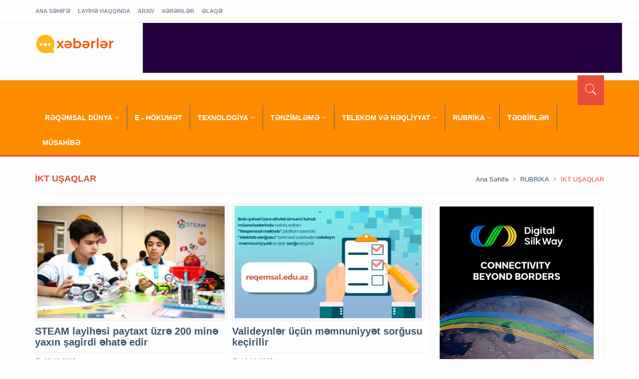

--- FILE ---
content_type: text/html
request_url: https://xeberler.az/new/content/ikt-usaqlar/
body_size: 11521
content:
<!DOCTYPE html>
<html lang="az">
	<head>
			 
	
	<title>Xəbərlər.az</title>
	<meta charset="utf-8">
	<meta http-equiv="X-UA-Compatible" content="IE=edge">
	<meta name="viewport" content="width=device-width, initial-scale=1">
	

	<meta property="fb:admins" content="100005752170227"/>
	<meta property="fb:admins" content="100003360139937"/>
	<meta property="fb:admins" content="100008519648508"/>

	<meta property="fb:admins" content="100000745360105"/>
	<meta property="fb:admins" content="100002295242787"/>
	                                    
 

	<meta property="og:url" content="https://xeberler.az/new/content/" />
 	<meta property="og:title" content="" />
	<meta property="og:description" content="" />
	<meta property="og:image" content="" />
	<meta property="og:site_name" content="Xəbərlər.az"/>
	<meta property="og:type" content="article">
	<meta property="og:locale" content="az_AZ" />
 
 
	
	<!--
	
	<meta property="fb:app_id" content="466069223542299" />	
	
	
	<meta property="fb:admins" content="100005752170227"/>
	<meta property="fb:admins" content="100003360139937"/>
	<meta property="fb:admins" content="100008519648508"/>


	
	<meta property="og:title" content="" />
	<meta property="og:description" content="" />
	<meta property="og:image" content="" />
	<meta property="og:type" content="article">
	<meta property="og:url" content="https://xeberler.az/new/content/" />
	<meta property="og:site_name" content="Xəbərlər.az"/>
	<meta property="og:locale" content="az_AZ" />
	
	
	
	 
	 
 --> 
 <script src="https://xeberler.az/new/js/jquery.min.js"></script>
 <script src="https://xeberler.az/new/js/slider.js"></script>
	
	<link rel="shortcut icon" href="https://xeberler.az/new/favicon.ico" type="image/x-icon" />
	<link rel="icon" href="https://xeberler.az/new/favicon.ico" type="image/x-icon" />
 	<link href="https://xeberler.az/new/css/bootstrap.min.css" rel="stylesheet" />
 	<link href="https://xeberler.az/new/css/ionicons.min.css" rel="stylesheet" />
 	<link href="https://xeberler.az/new/css/custom-red.css" rel="stylesheet" id="style" />
 	<link rel="stylesheet" href="https://xeberler.az/new/css/owl.carousel.css" />
	<link rel="stylesheet" href="https://xeberler.az/new/css/owl.transitions.css" />
 	<link rel="stylesheet" href="https://xeberler.az/new/css/magnific-popup.css" />
</head>
<body>
	 <div id="fb-root"></div>
<script>(function(d, s, id) {
  var js, fjs = d.getElementsByTagName(s)[0];
  if (d.getElementById(id)) return;
  js = d.createElement(s); js.id = id;
  js.src = "//connect.facebook.net/tr_TR/sdk.js#xfbml=1&version=v2.4";
  fjs.parentNode.insertBefore(js, fjs);
}(document, 'script', 'facebook-jssdk'));</script>
	 <script>
  (function(i,s,o,g,r,a,m){i['GoogleAnalyticsObject']=r;i[r]=i[r]||function(){
  (i[r].q=i[r].q||[]).push(arguments)},i[r].l=1*new Date();a=s.createElement(o),
  m=s.getElementsByTagName(o)[0];a.async=1;a.src=g;m.parentNode.insertBefore(a,m)
  })(window,document,'script','//www.google-analytics.com/analytics.js','ga');

  ga('create', 'UA-15798590-1', 'auto');
  ga('send', 'pageview');

</script>

<!-- Google tag (gtag.js) -->
<script async src="https://www.googletagmanager.com/gtag/js?id=G-X1960PE5GZ"></script>
<script>
  window.dataLayer = window.dataLayer || [];
  function gtag(){dataLayer.push(arguments);}
  gtag('js', new Date());

  gtag('config', 'G-X1960PE5GZ');
</script>

<!-- Yandex.Metrika counter -->
<script type="text/javascript" >
   (function(m,e,t,r,i,k,a){m[i]=m[i]||function(){(m[i].a=m[i].a||[]).push(arguments)};
   m[i].l=1*new Date();
   for (var j = 0; j < document.scripts.length; j++) {if (document.scripts[j].src === r) { return; }}
   k=e.createElement(t),a=e.getElementsByTagName(t)[0],k.async=1,k.src=r,a.parentNode.insertBefore(k,a)})
   (window, document, "script", "https://mc.yandex.ru/metrika/tag.js", "ym");

   ym(96271121, "init", {
        clickmap:true,
        trackLinks:true,
        accurateTrackBounce:true,
        webvisor:true
   });
</script>
<noscript><div><img src="https://mc.yandex.ru/watch/96271121" style="position:absolute; left:-9999px;" alt="" /></div></noscript>
<!-- /Yandex.Metrika counter -->	<!-- preloader start -- >
	<div id="preloader">
	  <div id="status"></div>
	</div>
	<!-- preloader end -->
<div class="background"> </div>
 <div id="showing" class="goruntu">
 		<div class="child_div2">
 			 <div class="player"> 
					<img src="" id="player_img" class="player_img">
						<img src="https://xeberler.az/new/img/icon/back.png" id="prev" class="changer_img"> 	
						<img src="https://xeberler.az/new/img/icon/next.png" id="next" class="changer_img"> 	
 				</div> 
  		 </div>
		 <div id="close" class="clos_div"> <img src="https://xeberler.az/new/img/icon/close_win.png"></div>
 </div>
 
 
<!-- /END THEME SWITCHER--> <!-- wrapper start -->
<div class="wrapper"> 
  <!-- header toolbar start -->
  <div class="header-toolbar">
    <div class="container">
      <div class="row">
        <div class="col-md-16 text-uppercase">
          <div class="row">
            <div class="col-sm-8 col-xs-16">
              <ul id="inline-popups" class="list-inline">
				<li><a href="https://xeberler.az/new/">ANA SƏHİFƏ</a></li>
				<li><a href="https://xeberler.az/new/haqqimizda/" >LAYİHƏ HAQQINDA</a></li>
				<li><a href="https://xeberler.az/new/arxiv/" >ARXİV</a></li>
				<li><a href="https://xeberler.az/new/content/" >XƏBƏRLƏR</a></li>
				<li><a href="https://xeberler.az/new/contact/" >ƏLAQƏ</a></li>
               </ul>
            </div>
            
          </div>
        </div>
      </div>
    </div>
  </div>
  <!-- header toolbar end --> 
  
  <!-- header start -->
  <div class="container header">
    <div class="row">
      <div class="col-sm-3 col-md-3 wow fadeInUpLeft animated"><a class="main-loqo-style" href="https://xeberler.az/new/">
		<img src="https://xeberler.az/new/images/logo-xeberler.svg" width="100%" style="max-width:160px"  />
		</a></div>
	<div class="col-sm-13 col-md-13 hidden-xs text-right">
	              <iframe src="https://xeberler.az/new/960x100/960x100.html" style="border:0px #ffffff none;" name="myiFrame" scrolling="no" frameborder="0" marginheight="0px" marginwidth="0px" height="100px" width="960px" allowfullscreen></iframe>      </div>    </div>
  </div>
  <!-- header end --> 
  <!-- nav and search start -->
  <div class="nav-search-outer"> 
    <!-- nav start -->
    
    <nav class="navbar navbar-inverse" role="navigation">
	
      <div class="container">
        <div class="row">
          <div class="col-sm-16"> <a href="javascript:void(0);" class="toggle-search pull-right"><span class="ion-ios7-search"></span></a>
            <div class="navbar-header">
              <button type="button" class="navbar-toggle collapsed" data-toggle="collapse" data-target="#navbar-collapse"> <span class="sr-only"> </span> <span class="icon-bar"></span> <span class="icon-bar"></span> <span class="icon-bar"></span> </button>
            </div>
            <div class="collapse navbar-collapse" id="navbar-collapse">
              <ul class="nav navbar-nav text-uppercase main-nav ">
			  
 		<li class="dropdown" ><a href="javascript:void(0)" class="dropdown-toggle" data-toggle="dropdown">RƏQƏMSAL DÜNYA<span class="ion-ios7-arrow-down nav-icn"></span></a><ul class="dropdown-menu text-capitalize" role="menu">
<li><a href="https://xeberler.az/new/content/sosial-media/"> SOSİAL MEDIA </a></li>

 <li><a href="https://xeberler.az/new/content/e-ticaret/"> E-TİCARƏT </a></li>

 <li><a href="https://xeberler.az/new/content/milli-net/"> MİLLİ NET </a></li>

 <li><a href="https://xeberler.az/new/content/innovasiya-ve-startap/"> İNNOVASİYA VƏ STARTAP </a></li>

 <li><a href="https://xeberler.az/new/content/yeni-media/"> YENİ MEDİA </a></li>

 <li><a href="https://xeberler.az/new/content/texnobiznes/"> TEXNOBİZNES </a></li>

 <li><a href="https://xeberler.az/new/content/internet/"> İNTERNET </a></li>

 </ul></li>

<li><a href="https://xeberler.az/new/content/e-hokumet/"> E - HÖKUMƏT </a></li>

 <li class="dropdown" ><a href="javascript:void(0)" class="dropdown-toggle" data-toggle="dropdown">TEXNOLOGİYA<span class="ion-ios7-arrow-down nav-icn"></span></a><ul class="dropdown-menu text-capitalize" role="menu">
<li><a href="https://xeberler.az/new/content/suni-intellekt-ve-data/"> SÜNİ İNTELLEKT VƏ DATA </a></li>

 <li><a href="https://xeberler.az/new/content/kripto-ve-blockchain/"> KRİPTO VƏ BLOCKCHAİN </a></li>

 <li><a href="https://xeberler.az/new/content/tehlukesizlik/"> TƏHLÜKƏSİZLİK </a></li>

 <li><a href="https://xeberler.az/new/content/oyunlar/"> OYUNLAR </a></li>

 <li><a href="https://xeberler.az/new/content/proqramlar/"> PROQRAMLAR </a></li>

 <li><a href="https://xeberler.az/new/content/tender/"> TENDER </a></li>

 <li><a href="https://xeberler.az/new/content/avadanliq/"> AVADANLIQ </a></li>

 <li><a href="https://xeberler.az/new/content/meslehetxana/"> MƏSLƏHƏTXANA </a></li>

 </ul></li>

<li class="dropdown" ><a href="javascript:void(0)" class="dropdown-toggle" data-toggle="dropdown">TƏNZİMLƏMƏ<span class="ion-ios7-arrow-down nav-icn"></span></a><ul class="dropdown-menu text-capitalize" role="menu">
<li><a href="https://xeberler.az/new/content/qanunvericilik/"> QANUNVERİCİLİK </a></li>

 <li><a href="https://xeberler.az/new/content/tehlil-ve-reyler/"> TƏHLİL VƏ RƏYLƏR </a></li>

 <li><a href="https://xeberler.az/new/content/istehlakci-huquqlari/"> İSTEHLAKÇI HÜQUQLARI </a></li>

 <li><a href="https://xeberler.az/new/content/standartlar/"> STANDARTLAR </a></li>

 </ul></li>

<li class="dropdown" ><a href="javascript:void(0)" class="dropdown-toggle" data-toggle="dropdown">TELEKOM VƏ NƏQLİYYAT<span class="ion-ios7-arrow-down nav-icn"></span></a><ul class="dropdown-menu text-capitalize" role="menu">
<li><a href="https://xeberler.az/new/content/mobil-rabite/"> MOBİL RABİTƏ </a></li>

 <li><a href="https://xeberler.az/new/content/tv-ve-radio/"> TV VƏ RADİO </a></li>

 <li><a href="https://xeberler.az/new/content/kosmos/"> KOSMOS </a></li>

 <li><a href="https://xeberler.az/new/content/telekommunikasiya/"> TELEKOMMUNİKASİYA </a></li>

 <li><a href="https://xeberler.az/new/content/neqliyyat/"> NƏQLİYYAT </a></li>

 <li><a href="https://xeberler.az/new/content/radiotezlikler/"> RADİOTEZLİKLƏR </a></li>

 </ul></li>

<li class="dropdown" ><a href="javascript:void(0)" class="dropdown-toggle" data-toggle="dropdown">RUBRİKA<span class="ion-ios7-arrow-down nav-icn"></span></a><ul class="dropdown-menu text-capitalize" role="menu">
<li><a href="https://xeberler.az/new/content/tech-diaspora/"> TECH DİASPORA </a></li>

 <li><a href="https://xeberler.az/new/content/cop29/"> COP29 </a></li>

 <li><a href="https://xeberler.az/new/content/it-gundem/"> İT GÜNDƏM </a></li>

 <li><a href="https://xeberler.az/new/content/it-vakansiya/"> İT VAKANSİYA </a></li>

 <li><a href="https://xeberler.az/new/content/ikt-veteran/"> İKT VETERAN  </a></li>

 <li><a href="https://xeberler.az/new/content/ikt-qadinlar/"> İKT QADINLAR </a></li>

 <li><a href="https://xeberler.az/new/content/it-telebe/"> İT TƏLƏBƏ </a></li>

 <li><a href="https://xeberler.az/new/content/edutech/"> EDUTECH </a></li>

 <li><a href="https://xeberler.az/new/content/ikt-region/"> İKT REGİON </a></li>

 <li><a href="https://xeberler.az/new/content/internet-bank-ve-fintex/"> İNTERNET BANK VƏ FİNTEX </a></li>

 <li><a href="https://xeberler.az/new/content/ikt-usaqlar/"> İKT UŞAQLAR </a></li>

 <li><a href="https://xeberler.az/new/content/ikt-kadrlar/"> İKT KADRLAR </a></li>

 <li><a href="https://xeberler.az/new/content/ikt-ve-secki/">  İKT VƏ SEÇKİ </a></li>

 <li><a href="https://xeberler.az/new/content/it-taninmislar/"> İT TANINMIŞLAR </a></li>

 </ul></li>

<li><a href="https://xeberler.az/new/content/tedbirler/"> TƏDBİRLƏR </a></li>

 <li><a href="https://xeberler.az/new/content/musahibe/"> MÜSAHİBƏ </a></li>

  
 				
              </ul>
            </div>
          </div>
        </div>
      </div>
      <!-- nav end --> 
      <!-- search start -->
      
      <div class="search-container ">
        <div class="container">
          <form action="https://xeberler.az/new/search/" method="get" role="search">
            <input id="search-bar" name="axtaris" placeholder="axtar..." autocomplete="off">
			 
          </form>
        </div>
      </div>
      <!-- search end --> 
    </nav>
    <!--nav end--> 
  </div>
  
  <!-- nav and search end--> 
 

  
 



<div class="container"> 
    	
        <div class="page-header">
      <h1>İKT UŞAQLAR </h1>
      <ol class="breadcrumb">
        <li><a href="https://xeberler.az/new/">Ana səhifə</a></li>
         <li> <a href="https://xeberler.az/new/content/rubrika/">RUBRİKA</a></li>
<li class="active"> İKT UŞAQLAR </li>       </ol>
    </div>
          
    
  </div>

<section>
    <div class="container ">
      <div class="row "> 
        <!-- left sec start -->
        <div class="col-md-11 col-sm-11">
          <div class="row">
		  
	 
            <div class="sec-topic col-sm-16 col-md-8 wow fadeInDown animated  animated" data-wow-delay="0.5s" style="visibility: visible; -webkit-animation: fadeInDown 0.5s;"> 
			<a href="https://xeberler.az/new/details/steam-layihesi-paytaxt-uzre-200-mine-yaxin-sagirdi-ehate-edir--37719.htm">
				<img width="1000" height="606" alt="" src="https://xeberler.az/img/mid/46452.jpg" class="img-thumbnail cat-big-img">
              <div class="sec-info">
                <h3> STEAM layihəsi paytaxt üzrə 200 minə yaxın şagirdi əhatə edir </h3>
                <div class="text-danger sub-info-bordered">
                  <div class="time"> <span class="ion-android-data icon"></span>
					22-12-2025</div>
                  <div class="comments"> </div>
                  
                </div>
              </div>
              </a>
              <p>  </p>
            </div>
             
            
        	 
            <div class="sec-topic col-sm-16 col-md-8 wow fadeInDown animated  animated" data-wow-delay="0.5s" style="visibility: visible; -webkit-animation: fadeInDown 0.5s;"> 
			<a href="https://xeberler.az/new/details/valideynler-ucun-memnuniyyet-sorgusu-kecirilir--37706.htm">
				<img width="1000" height="606" alt="" src="https://xeberler.az/img/mid/46436.jpg" class="img-thumbnail cat-big-img">
              <div class="sec-info">
                <h3> Valideynlər üçün məmnuniyyət sorğusu keçirilir </h3>
                <div class="text-danger sub-info-bordered">
                  <div class="time"> <span class="ion-android-data icon"></span>
					19-12-2025</div>
                  <div class="comments"> </div>
                  
                </div>
              </div>
              </a>
              <p>  </p>
            </div>
             
            
        <hr class="clearing"/>	 
            <div class="sec-topic col-sm-16 col-md-8 wow fadeInDown animated  animated" data-wow-delay="0.5s" style="visibility: visible; -webkit-animation: fadeInDown 0.5s;"> 
			<a href="https://xeberler.az/new/details/innovativ-mekteb-layihesinin-teqdimati-kecirilib--37645.htm">
				<img width="1000" height="606" alt="" src="https://xeberler.az/img/mid/46316.jpg" class="img-thumbnail cat-big-img">
              <div class="sec-info">
                <h3> “İnnovativ məktəb” layihəsinin təqdimatı keçirilib </h3>
                <div class="text-danger sub-info-bordered">
                  <div class="time"> <span class="ion-android-data icon"></span>
					16-12-2025</div>
                  <div class="comments"> </div>
                  
                </div>
              </div>
              </a>
              <p>  </p>
            </div>
             
            
        	 
            <div class="sec-topic col-sm-16 col-md-8 wow fadeInDown animated  animated" data-wow-delay="0.5s" style="visibility: visible; -webkit-animation: fadeInDown 0.5s;"> 
			<a href="https://xeberler.az/new/details/bilbacar-musabiqesinin-yaris-merhelesi-kecirilir--37507.htm">
				<img width="1000" height="606" alt="" src="https://xeberler.az/img/mid/46085.jpg" class="img-thumbnail cat-big-img">
              <div class="sec-info">
                <h3> BilBacar müsabiqəsinin “Yarış” mərhələsi keçirilir </h3>
                <div class="text-danger sub-info-bordered">
                  <div class="time"> <span class="ion-android-data icon"></span>
					05-12-2025</div>
                  <div class="comments"> </div>
                  
                </div>
              </div>
              </a>
              <p>  </p>
            </div>
             
            
        <hr class="clearing"/>	 
            <div class="sec-topic col-sm-16 col-md-8 wow fadeInDown animated  animated" data-wow-delay="0.5s" style="visibility: visible; -webkit-animation: fadeInDown 0.5s;"> 
			<a href="https://xeberler.az/new/details/reqemsal-mekteb-platformasindan-istifade-ucun-telimlerin-teskili-davam-edir--37407.htm">
				<img width="1000" height="606" alt="" src="https://xeberler.az/img/mid/43259.jpg" class="img-thumbnail cat-big-img">
              <div class="sec-info">
                <h3> “Rəqəmsal məktəb” platformasından istifadə üçün təlimlərin təşkili davam edir </h3>
                <div class="text-danger sub-info-bordered">
                  <div class="time"> <span class="ion-android-data icon"></span>
					28-11-2025</div>
                  <div class="comments"> </div>
                  
                </div>
              </div>
              </a>
              <p>  </p>
            </div>
             
            
        	 
            <div class="sec-topic col-sm-16 col-md-8 wow fadeInDown animated  animated" data-wow-delay="0.5s" style="visibility: visible; -webkit-animation: fadeInDown 0.5s;"> 
			<a href="https://xeberler.az/new/details/mekteblilerarasi-milli-hakatonun-final-merhelesi-kecirilib--37405.htm">
				<img width="1000" height="606" alt="" src="https://xeberler.az/img/mid/45947.jpg" class="img-thumbnail cat-big-img">
              <div class="sec-info">
                <h3> "Məktəblilərarası Milli Hakaton"un final mərhələsi keçirilib </h3>
                <div class="text-danger sub-info-bordered">
                  <div class="time"> <span class="ion-android-data icon"></span>
					28-11-2025</div>
                  <div class="comments"> </div>
                  
                </div>
              </div>
              </a>
              <p>  </p>
            </div>
             
            
        <hr class="clearing"/>	 
            <div class="sec-topic col-sm-16 col-md-8 wow fadeInDown animated  animated" data-wow-delay="0.5s" style="visibility: visible; -webkit-animation: fadeInDown 0.5s;"> 
			<a href="https://xeberler.az/new/details/mekteblilerarasi-milli-hakatonun-yarimfinalina-son-gunler-qalir--37337.htm">
				<img width="1000" height="606" alt="" src="https://xeberler.az/img/mid/45409.jpg" class="img-thumbnail cat-big-img">
              <div class="sec-info">
                <h3> “Məktəblilərarası Milli Hakaton”un yarımfinalına son günlər qalır </h3>
                <div class="text-danger sub-info-bordered">
                  <div class="time"> <span class="ion-android-data icon"></span>
					24-11-2025</div>
                  <div class="comments"> </div>
                  
                </div>
              </div>
              </a>
              <p>  </p>
            </div>
             
            
        	 
            <div class="sec-topic col-sm-16 col-md-8 wow fadeInDown animated  animated" data-wow-delay="0.5s" style="visibility: visible; -webkit-animation: fadeInDown 0.5s;"> 
			<a href="https://xeberler.az/new/details/saf-2025-in-qalibleri-mukafatlandiriliblar--37282.htm">
				<img width="1000" height="606" alt="" src="https://xeberler.az/img/mid/45716.jpg" class="img-thumbnail cat-big-img">
              <div class="sec-info">
                <h3> SAF 2025-in qalibləri mükafatlandırılıblar </h3>
                <div class="text-danger sub-info-bordered">
                  <div class="time"> <span class="ion-android-data icon"></span>
					20-11-2025</div>
                  <div class="comments"> </div>
                  
                </div>
              </div>
              </a>
              <p>  </p>
            </div>
             
            
        <hr class="clearing"/>	 
            <div class="sec-topic col-sm-16 col-md-8 wow fadeInDown animated  animated" data-wow-delay="0.5s" style="visibility: visible; -webkit-animation: fadeInDown 0.5s;"> 
			<a href="https://xeberler.az/new/details/paytaxt-mekteblileri-saf-2025-de-istirak-edir--37257.htm">
				<img width="1000" height="606" alt="" src="https://xeberler.az/img/mid/45672.jpg" class="img-thumbnail cat-big-img">
              <div class="sec-info">
                <h3> Paytaxt məktəbliləri SAF 2025-də iştirak edir </h3>
                <div class="text-danger sub-info-bordered">
                  <div class="time"> <span class="ion-android-data icon"></span>
					19-11-2025</div>
                  <div class="comments"> </div>
                  
                </div>
              </div>
              </a>
              <p>  </p>
            </div>
             
            
        	 
            <div class="sec-topic col-sm-16 col-md-8 wow fadeInDown animated  animated" data-wow-delay="0.5s" style="visibility: visible; -webkit-animation: fadeInDown 0.5s;"> 
			<a href="https://xeberler.az/new/details/usaqlarin-internet-tehlukesizliyi-movzusunda-tedbirler-kecirilib--37209.htm">
				<img width="1000" height="606" alt="" src="https://xeberler.az/img/mid/45598.jpg" class="img-thumbnail cat-big-img">
              <div class="sec-info">
                <h3> “Uşaqların internet təhlükəsizliyi” mövzusunda tədbirlər keçirilib </h3>
                <div class="text-danger sub-info-bordered">
                  <div class="time"> <span class="ion-android-data icon"></span>
					17-11-2025</div>
                  <div class="comments"> </div>
                  
                </div>
              </div>
              </a>
              <p>  </p>
            </div>
             
            
        <hr class="clearing"/>	 
            <div class="sec-topic col-sm-16 col-md-8 wow fadeInDown animated  animated" data-wow-delay="0.5s" style="visibility: visible; -webkit-animation: fadeInDown 0.5s;"> 
			<a href="https://xeberler.az/new/details/paytaxt-mekteblileri-bilim-bakida-telimlere-celb-olunur--37163.htm">
				<img width="1000" height="606" alt="" src="https://xeberler.az/img/mid/45540.jpg" class="img-thumbnail cat-big-img">
              <div class="sec-info">
                <h3> Paytaxt məktəbliləri “Bilim Bakı”da təlimlərə cəlb olunur </h3>
                <div class="text-danger sub-info-bordered">
                  <div class="time"> <span class="ion-android-data icon"></span>
					13-11-2025</div>
                  <div class="comments"> </div>
                  
                </div>
              </div>
              </a>
              <p>  </p>
            </div>
             
            
        	 
            <div class="sec-topic col-sm-16 col-md-8 wow fadeInDown animated  animated" data-wow-delay="0.5s" style="visibility: visible; -webkit-animation: fadeInDown 0.5s;"> 
			<a href="https://xeberler.az/new/details/reqemsal-bacariqlar-layihesi-510-min-sagirdi-ehate-edir--32959.htm">
				<img width="1000" height="606" alt="" src="https://xeberler.az/img/mid/38969.jpg" class="img-thumbnail cat-big-img">
              <div class="sec-info">
                <h3> “Rəqəmsal bacarıqlar” layihəsi 510 min şagirdi əhatə edir </h3>
                <div class="text-danger sub-info-bordered">
                  <div class="time"> <span class="ion-android-data icon"></span>
					29-10-2024</div>
                  <div class="comments"> </div>
                  
                </div>
              </div>
              </a>
              <p>  </p>
            </div>
             
            
        <hr class="clearing"/>	 
            <div class="sec-topic col-sm-16 col-md-8 wow fadeInDown animated  animated" data-wow-delay="0.5s" style="visibility: visible; -webkit-animation: fadeInDown 0.5s;"> 
			<a href="https://xeberler.az/new/details/belcika-mekteblerinde-mobil-telefon-qadagan-edilib--32160.htm">
				<img width="1000" height="606" alt="" src="https://xeberler.az/img/mid/37643.jpg" class="img-thumbnail cat-big-img">
              <div class="sec-info">
                <h3> Belçika məktəblərində mobil telefon qadağan edilib </h3>
                <div class="text-danger sub-info-bordered">
                  <div class="time"> <span class="ion-android-data icon"></span>
					26-08-2024</div>
                  <div class="comments"> </div>
                  
                </div>
              </div>
              </a>
              <p>  </p>
            </div>
             
            
        	 
            <div class="sec-topic col-sm-16 col-md-8 wow fadeInDown animated  animated" data-wow-delay="0.5s" style="visibility: visible; -webkit-animation: fadeInDown 0.5s;"> 
			<a href="https://xeberler.az/new/details/azercell-in-desteklediyi-mektebliler-beynelxalq-olimpiadada-novbeti-defe-ugur-qazanib--27481.htm">
				<img width="1000" height="606" alt="" src="https://xeberler.az/img/mid/31548.jpg" class="img-thumbnail cat-big-img">
              <div class="sec-info">
                <h3> Azercell-in dəstəklədiyi məktəblilər beynəlxalq olimpiadada növbəti dəfə uğur qazanıb </h3>
                <div class="text-danger sub-info-bordered">
                  <div class="time"> <span class="ion-android-data icon"></span>
					07-01-2022</div>
                  <div class="comments"> </div>
                  
                </div>
              </div>
              </a>
              <p>  </p>
            </div>
             
            
        <hr class="clearing"/>	 
            <div class="sec-topic col-sm-16 col-md-8 wow fadeInDown animated  animated" data-wow-delay="0.5s" style="visibility: visible; -webkit-animation: fadeInDown 0.5s;"> 
			<a href="https://xeberler.az/new/details/azerbaycan-mekteblileri-32-ci-beynelxalq-informatika-olimpiadasinda-3-medal-qazaniblar--25668.htm">
				<img width="1000" height="606" alt="" src="https://xeberler.az/img/mid/29936.jpg" class="img-thumbnail cat-big-img">
              <div class="sec-info">
                <h3> Azərbaycan məktəbliləri 32-ci Beynəlxalq İnformatika Olimpiadasında 3 medal qazanıblar </h3>
                <div class="text-danger sub-info-bordered">
                  <div class="time"> <span class="ion-android-data icon"></span>
					23-09-2020</div>
                  <div class="comments"> </div>
                  
                </div>
              </div>
              </a>
              <p>  </p>
            </div>
             
            
        	 
            <div class="sec-topic col-sm-16 col-md-8 wow fadeInDown animated  animated" data-wow-delay="0.5s" style="visibility: visible; -webkit-animation: fadeInDown 0.5s;"> 
			<a href="https://xeberler.az/new/details/psixoloq:-valideynler-usaqlarin-mobil-cihazlardan-istifadesine-mehdudiyyet-qoymalidir--25017.htm">
				<img width="1000" height="606" alt="" src="https://xeberler.az/img/mid/29336.jpg" class="img-thumbnail cat-big-img">
              <div class="sec-info">
                <h3> Psixoloq: Valideynlər uşaqların mobil cihazlardan istifadəsinə məhdudiyyət qoymalıdır </h3>
                <div class="text-danger sub-info-bordered">
                  <div class="time"> <span class="ion-android-data icon"></span>
					19-03-2020</div>
                  <div class="comments"> </div>
                  
                </div>
              </div>
              </a>
              <p>  </p>
            </div>
             
            
        <hr class="clearing"/>	 
            <div class="sec-topic col-sm-16 col-md-8 wow fadeInDown animated  animated" data-wow-delay="0.5s" style="visibility: visible; -webkit-animation: fadeInDown 0.5s;"> 
			<a href="https://xeberler.az/new/details/mobil-telefon-usaqlarin-yaddasini-zeifledir--24356.htm">
				<img width="1000" height="606" alt="" src="https://xeberler.az/img/mid/28557.jpg" class="img-thumbnail cat-big-img">
              <div class="sec-info">
                <h3> Mobil telefon uşaqların yaddaşını zəiflədir </h3>
                <div class="text-danger sub-info-bordered">
                  <div class="time"> <span class="ion-android-data icon"></span>
					15-10-2019</div>
                  <div class="comments"> </div>
                  
                </div>
              </div>
              </a>
              <p>  </p>
            </div>
             
            
        	 
            <div class="sec-topic col-sm-16 col-md-8 wow fadeInDown animated  animated" data-wow-delay="0.5s" style="visibility: visible; -webkit-animation: fadeInDown 0.5s;"> 
			<a href="https://xeberler.az/new/details/valideynler-ucun-sms-bildiris-xidmeti-berpa-olunacaq--24080.htm">
				<img width="1000" height="606" alt="" src="https://xeberler.az/img/mid/8295.jpg" class="img-thumbnail cat-big-img">
              <div class="sec-info">
                <h3> Valideynlər üçün SMS-bildiriş xidməti bərpa olunacaq </h3>
                <div class="text-danger sub-info-bordered">
                  <div class="time"> <span class="ion-android-data icon"></span>
					14-09-2019</div>
                  <div class="comments"> </div>
                  
                </div>
              </div>
              </a>
              <p> Valideynlər üçün SMS-bildiriş xidməti bərpa olunacaq </p>
            </div>
             
            
        <hr class="clearing"/>     
              
            <div class="col-sm-16">
              <hr>
              <ul class="pagination">
			  
			  
			  
				<li  class="active"><a href="javascript:void(0)">1</a></li><li><a href="https://xeberler.az/new/content/ikt-usaqlar/2">2</a></li><li><a href="https://xeberler.az/new/content/ikt-usaqlar/3">3</a></li><li><a href="https://xeberler.az/new/content/ikt-usaqlar/4">4</a></li><li><a href="https://xeberler.az/new/content/ikt-usaqlar/5">5</a></li><li><span>...</span></li><li><a href="https://xeberler.az/new/content/ikt-usaqlar/2">&gt;</a></li>			 
              </ul>
            </div>
          </div>
        </div>
        <!-- left sec end --> 
        
        <!-- right sec start -->
        <!-- right sec start -->
      <div class="col-sm-5  right-sec">
        <div class="bordered top-margin">
          <div class="row ">
             
	 <div class="col-sm-16 bt-space wow fadeInUp animated animated" data-wow-delay="1s" data-wow-offset="50" style="visibility: visible; -webkit-animation: fadeInUp 1s;" align="center"> 
              <p><a href="https://digitalsilkway.az/"><img alt="" src="https://xeberler.az/ckfinder/userfiles/images/DSW%20banner-02.png" style="height:310px; width:310px" /></a><br />
<br />
<a href="http://icenter.az"><img alt="" src="https://xeberler.az/ckfinder/userfiles/images/icenter.jpg" style="height:310px; width:310px" /></a></p>

<p><a href="http://teorem.az"><img alt="" src="https://xeberler.az/ckfinder/userfiles/images/teorem_banner_xeberler.png" style="height:310px; width:310px" /></a></p>
</div>
			 
			
          
            <!-- activities start -->
            <div class="col-sm-16 bt-space wow fadeInUp animated" data-wow-delay="1s" data-wow-offset="130"> 
              <!-- Nav tabs -->
              <ul class="nav nav-tabs nav-justified " role="tablist">
                <li class="active"><a href="#popular" role="tab" data-toggle="tab"> Son Xəbər </a></li>
                <li><a href="#recent" role="tab" data-toggle="tab"> populyar </a></li>
                <li><a href="#comments" role="tab" data-toggle="tab">  Yazarlar </a></li>
              </ul>
              
              <!-- Tab panes -->
    
	        
			  
			  <div class="tab-content">
                <div class="tab-pane active" id="popular">
                  <ul class="list-unstyled">
	  
				 			   
			   				  
				  <li> <a href="https://xeberler.az/new/details/iran-kosmik-fezaya-uc-peyk-buraxacaq--37727.htm">                       <div class="row">
                        <div class="col-sm-5  col-md-4 ">
							<img class="img-thumbnail pull-left" src="https://xeberler.az/img/small/45546.jpg" width="164" height="152" alt=""/> </div>
                        <div class="col-sm-11  col-md-12 left">
                          <h4> İran kosmik fəzaya üç peyk buraxacaq  </h4>
                          <div class="text-danger sub-info">
                            <div class="time"><span class="ion-android-data icon"></span> 
								22-12-2025 </div>
                             
                            
                          </div>
                        </div>
                      </div>
                      </a> </li>
					  
					  				  
				  <li> <a href="https://xeberler.az/new/details/senaye-4.0:-hakaton-2025-tedbiri-kecirilib--37726.htm">                       <div class="row">
                        <div class="col-sm-5  col-md-4 ">
							<img class="img-thumbnail pull-left" src="https://xeberler.az/img/small/46463.jpg" width="164" height="152" alt=""/> </div>
                        <div class="col-sm-11  col-md-12 left">
                          <h4> “Sənaye 4.0: Hakaton 2025” tədbiri keçirilib  </h4>
                          <div class="text-danger sub-info">
                            <div class="time"><span class="ion-android-data icon"></span> 
								22-12-2025 </div>
                             
                            
                          </div>
                        </div>
                      </div>
                      </a> </li>
					  
					  				  
				  <li> <a href="https://xeberler.az/new/details/bakcell-media-savadliligi-konfransinin-innovasiya-terefdasidir--37725.htm">                       <div class="row">
                        <div class="col-sm-5  col-md-4 ">
							<img class="img-thumbnail pull-left" src="https://xeberler.az/img/small/46461.jpg" width="164" height="152" alt=""/> </div>
                        <div class="col-sm-11  col-md-12 left">
                          <h4> Bakcell “Media Savadlılığı” Konfransının innovasiya tərəfdaşıdır  </h4>
                          <div class="text-danger sub-info">
                            <div class="time"><span class="ion-android-data icon"></span> 
								22-12-2025 </div>
                             
                            
                          </div>
                        </div>
                      </div>
                      </a> </li>
					  
					  				  
				  <li> <a href="https://xeberler.az/new/details/italiya-apple-sirketini-98-milyon-avro-cerimeleyib--37724.htm">                       <div class="row">
                        <div class="col-sm-5  col-md-4 ">
							<img class="img-thumbnail pull-left" src="https://xeberler.az/img/small/45388.jpg" width="164" height="152" alt=""/> </div>
                        <div class="col-sm-11  col-md-12 left">
                          <h4> İtaliya “Apple” şirkətini 98 milyon avro cərimələyib  </h4>
                          <div class="text-danger sub-info">
                            <div class="time"><span class="ion-android-data icon"></span> 
								22-12-2025 </div>
                             
                            
                          </div>
                        </div>
                      </div>
                      </a> </li>
					  
					  				  
				  <li> <a href="https://xeberler.az/new/details/azerbaycan-numayende-heyeti-force-konfransinda-istirak-edib--37723.htm">                       <div class="row">
                        <div class="col-sm-5  col-md-4 ">
							<img class="img-thumbnail pull-left" src="https://xeberler.az/img/small/46460.jpg" width="164" height="152" alt=""/> </div>
                        <div class="col-sm-11  col-md-12 left">
                          <h4> Azərbaycan nümayəndə heyəti “FORCE” konfransında iştirak edib  </h4>
                          <div class="text-danger sub-info">
                            <div class="time"><span class="ion-android-data icon"></span> 
								22-12-2025 </div>
                             
                            
                          </div>
                        </div>
                      </div>
                      </a> </li>
					  
					  				  
				  <li> <a href="https://xeberler.az/new/details/worldskills-shanghai-2026-yarisinin-secim-merhelesine-start-verilib--37722.htm">                       <div class="row">
                        <div class="col-sm-5  col-md-4 ">
							<img class="img-thumbnail pull-left" src="https://xeberler.az/img/small/46455.jpg" width="164" height="152" alt=""/> </div>
                        <div class="col-sm-11  col-md-12 left">
                          <h4> "WorldSkills Shanghai 2026" yarışının seçim mərhələsinə start verilib  </h4>
                          <div class="text-danger sub-info">
                            <div class="time"><span class="ion-android-data icon"></span> 
								22-12-2025 </div>
                             
                            
                          </div>
                        </div>
                      </div>
                      </a> </li>
					  
					  				  
				  <li> <a href="https://xeberler.az/new/details/reqemsallasma,-suni-intellekt-ve-media-savadliligi-konfransi-kecirilir--37721.htm">                       <div class="row">
                        <div class="col-sm-5  col-md-4 ">
							<img class="img-thumbnail pull-left" src="https://xeberler.az/img/small/46459.jpg" width="164" height="152" alt=""/> </div>
                        <div class="col-sm-11  col-md-12 left">
                          <h4> Rəqəmsallaşma, süni intellekt və media savadlılığı konfransı keçirilir  </h4>
                          <div class="text-danger sub-info">
                            <div class="time"><span class="ion-android-data icon"></span> 
								22-12-2025 </div>
                             
                            
                          </div>
                        </div>
                      </div>
                      </a> </li>
					  
					  				  
				  <li> <a href="https://xeberler.az/new/details/bu-axsam-narda-boyuk-heyecan-–-9-cu-avtomobil-sahibini-tapir--37720.htm">                       <div class="row">
                        <div class="col-sm-5  col-md-4 ">
							<img class="img-thumbnail pull-left" src="https://xeberler.az/img/small/45509.jpg" width="164" height="152" alt=""/> </div>
                        <div class="col-sm-11  col-md-12 left">
                          <h4> Bu axşam “Nar”da böyük həyəcan – 9-cu avtomobil sahibini tapır  </h4>
                          <div class="text-danger sub-info">
                            <div class="time"><span class="ion-android-data icon"></span> 
								22-12-2025 </div>
                             
                            
                          </div>
                        </div>
                      </div>
                      </a> </li>
					  
					  				  
				  <li> <a href="https://xeberler.az/new/details/steam-layihesi-paytaxt-uzre-200-mine-yaxin-sagirdi-ehate-edir--37719.htm">                       <div class="row">
                        <div class="col-sm-5  col-md-4 ">
							<img class="img-thumbnail pull-left" src="https://xeberler.az/img/small/46452.jpg" width="164" height="152" alt=""/> </div>
                        <div class="col-sm-11  col-md-12 left">
                          <h4> STEAM layihəsi paytaxt üzrə 200 minə yaxın şagirdi əhatə edir  </h4>
                          <div class="text-danger sub-info">
                            <div class="time"><span class="ion-android-data icon"></span> 
								22-12-2025 </div>
                             
                            
                          </div>
                        </div>
                      </div>
                      </a> </li>
					  
					  				  
				  <li> <a href="https://xeberler.az/new/details/sima-missiyasi-texnoloji-nagil-kitabinin-teqdimati-olub--37718.htm">                       <div class="row">
                        <div class="col-sm-5  col-md-4 ">
							<img class="img-thumbnail pull-left" src="https://xeberler.az/img/small/46445.jpg" width="164" height="152" alt=""/> </div>
                        <div class="col-sm-11  col-md-12 left">
                          <h4> “SİMA missiyası” - texnoloji nağıl kitabının təqdimatı olub  </h4>
                          <div class="text-danger sub-info">
                            <div class="time"><span class="ion-android-data icon"></span> 
								22-12-2025 </div>
                             
                            
                          </div>
                        </div>
                      </div>
                      </a> </li>
					  
					  				  
				  <li> <a href="https://xeberler.az/new/details/din-vetendaslari-saxta-paylasimlara-inanmamaga-cagirib--37717.htm">                       <div class="row">
                        <div class="col-sm-5  col-md-4 ">
							<img class="img-thumbnail pull-left" src="https://xeberler.az/img/small/44808.jpg" width="164" height="152" alt=""/> </div>
                        <div class="col-sm-11  col-md-12 left">
                          <h4> DİN vətəndaşları saxta paylaşımlara inanmamağa çağırıb  </h4>
                          <div class="text-danger sub-info">
                            <div class="time"><span class="ion-android-data icon"></span> 
								22-12-2025 </div>
                             
                            
                          </div>
                        </div>
                      </div>
                      </a> </li>
					  
					  				  
				  <li> <a href="https://xeberler.az/new/details/nazirlik:-on-bir-ayda-elektron-xidmet-uzre-25-milyon-muraciet-daxil-olub--37716.htm">                       <div class="row">
                        <div class="col-sm-5  col-md-4 ">
							<img class="img-thumbnail pull-left" src="https://xeberler.az/img/small/46444.jpg" width="164" height="152" alt=""/> </div>
                        <div class="col-sm-11  col-md-12 left">
                          <h4> Nazirlik: On bir ayda elektron xidmət üzrə 25 milyon müraciət daxil olub  </h4>
                          <div class="text-danger sub-info">
                            <div class="time"><span class="ion-android-data icon"></span> 
								22-12-2025 </div>
                             
                            
                          </div>
                        </div>
                      </div>
                      </a> </li>
					  
					  				  
				  <li> <a href="https://xeberler.az/new/details/2026-ci-ilden-mense-sertifikatlari-yalniz-e-keyfiyyet-ile-verilecek--37715.htm">                       <div class="row">
                        <div class="col-sm-5  col-md-4 ">
							<img class="img-thumbnail pull-left" src="https://xeberler.az/img/small/46443.jpg" width="164" height="152" alt=""/> </div>
                        <div class="col-sm-11  col-md-12 left">
                          <h4> 2026-cı ildən mənşə sertifikatları yalnız “E-keyfiyyet” ilə veriləcək  </h4>
                          <div class="text-danger sub-info">
                            <div class="time"><span class="ion-android-data icon"></span> 
								22-12-2025 </div>
                             
                            
                          </div>
                        </div>
                      </div>
                      </a> </li>
					  
					  				  
				  <li> <a href="https://xeberler.az/new/details/iria-texnopark-rezidentleri-muzakiresine-dovlet-qurumlarini-da-devet-etmeyib-ekspert--37714.htm">                       <div class="row">
                        <div class="col-sm-5  col-md-4 ">
							<img class="img-thumbnail pull-left" src="https://xeberler.az/img/small/22239.jpg" width="164" height="152" alt=""/> </div>
                        <div class="col-sm-11  col-md-12 left">
                          <h4> İRİA "texnopark rezidentləri" müzakirəsinə dövlət qurumlarını da dəvət etməyib - Ekspert  </h4>
                          <div class="text-danger sub-info">
                            <div class="time"><span class="ion-android-data icon"></span> 
								20-12-2025 </div>
                             
                            
                          </div>
                        </div>
                      </div>
                      </a> </li>
					  
					  				  
				  <li> <a href="https://xeberler.az/new/details/cin-orbite-eksperimental-rabite-peyki-cixarib--37713.htm">                       <div class="row">
                        <div class="col-sm-5  col-md-4 ">
							<img class="img-thumbnail pull-left" src="https://xeberler.az/img/small/14694.jpg" width="164" height="152" alt=""/> </div>
                        <div class="col-sm-11  col-md-12 left">
                          <h4> Çin orbitə eksperimental rabitə peyki çıxarıb  </h4>
                          <div class="text-danger sub-info">
                            <div class="time"><span class="ion-android-data icon"></span> 
								20-12-2025 </div>
                             
                            
                          </div>
                        </div>
                      </div>
                      </a> </li>
					  
					  				  
				  <li> <a href="https://xeberler.az/new/details/ndu-ile-milli-suni-intellekt-merkezi-arasinda-memorandum-imzalanib--37712.htm">                       <div class="row">
                        <div class="col-sm-5  col-md-4 ">
							<img class="img-thumbnail pull-left" src="https://xeberler.az/img/small/46441.jpg" width="164" height="152" alt=""/> </div>
                        <div class="col-sm-11  col-md-12 left">
                          <h4> NDU ilə Milli Süni İntellekt Mərkəzi arasında memorandum imzalanıb  </h4>
                          <div class="text-danger sub-info">
                            <div class="time"><span class="ion-android-data icon"></span> 
								20-12-2025 </div>
                             
                            
                          </div>
                        </div>
                      </div>
                      </a> </li>
					  
					  				  
				  <li> <a href="https://xeberler.az/new/details/fransanin-idman-nazirliyine-kiberhucum-edilib--37711.htm">                       <div class="row">
                        <div class="col-sm-5  col-md-4 ">
							<img class="img-thumbnail pull-left" src="https://xeberler.az/img/small/43184.jpg" width="164" height="152" alt=""/> </div>
                        <div class="col-sm-11  col-md-12 left">
                          <h4> Fransanın İdman Nazirliyinə kiberhücum edilib  </h4>
                          <div class="text-danger sub-info">
                            <div class="time"><span class="ion-android-data icon"></span> 
								20-12-2025 </div>
                             
                            
                          </div>
                        </div>
                      </div>
                      </a> </li>
					  
					  				  
				  <li> <a href="https://xeberler.az/new/details/cinde-generativ-suni-intellekt-ucun-cip-yaradilib--37710.htm">                       <div class="row">
                        <div class="col-sm-5  col-md-4 ">
							<img class="img-thumbnail pull-left" src="https://xeberler.az/img/small/43673.jpg" width="164" height="152" alt=""/> </div>
                        <div class="col-sm-11  col-md-12 left">
                          <h4> Çində generativ süni intellekt üçün çip yaradılıb  </h4>
                          <div class="text-danger sub-info">
                            <div class="time"><span class="ion-android-data icon"></span> 
								20-12-2025 </div>
                             
                            
                          </div>
                        </div>
                      </div>
                      </a> </li>
					  
					  				  
				  <li> <a href="https://xeberler.az/new/details/kritik-informasiya-infrastrukturuna-kiberhucumun-qarsisi-alinib--37709.htm">                       <div class="row">
                        <div class="col-sm-5  col-md-4 ">
							<img class="img-thumbnail pull-left" src="https://xeberler.az/img/small/46438.jpg" width="164" height="152" alt=""/> </div>
                        <div class="col-sm-11  col-md-12 left">
                          <h4> Kritik informasiya infrastrukturuna kiberhücumun qarşısı alınıb  </h4>
                          <div class="text-danger sub-info">
                            <div class="time"><span class="ion-android-data icon"></span> 
								19-12-2025 </div>
                             
                            
                          </div>
                        </div>
                      </div>
                      </a> </li>
					  
					  				  
				  <li> <a href="https://xeberler.az/new/details/osman-gunduz:-prezidentin-fermani-duzgun-icra-olunmur--37708.htm">                       <div class="row">
                        <div class="col-sm-5  col-md-4 ">
							<img class="img-thumbnail pull-left" src="https://xeberler.az/img/small/40415.jpg" width="164" height="152" alt=""/> </div>
                        <div class="col-sm-11  col-md-12 left">
                          <h4> Osman Gündüz: Prezidentin fərmanı düzgün icra olunmur   </h4>
                          <div class="text-danger sub-info">
                            <div class="time"><span class="ion-android-data icon"></span> 
								19-12-2025 </div>
                             
                            
                          </div>
                        </div>
                      </div>
                      </a> </li>
					  
					  					 <li> <span class="butunyazar"><a href="https://xeberler.az/new/content/" class="elem--link-all" >Bütün xəbərlər</a></span>  </li>
					 	   
				   
                  </ul>
                </div>
                <div class="tab-pane" id="recent">
                  <ul class="list-unstyled">
			  
				   <li> <a href="https://xeberler.az/new/details/citynet-millinet-2025-musabiqesinin-esas-terefdasidir--37534.htm">                        <div class="row">
                        <div class="col-sm-5 col-md-4">
							<img class="img-thumbnail pull-left" src="https://xeberler.az/img/small/46151.jpg" width="164" height="152" alt=""/> </div>
                        <div class="col-sm-11 col-md-12 left">
                          <h4> “CityNet” “MilliNet 2025” müsabiqəsinin əsas tərəfdaşıdır </h4>
                          <div class="text-danger sub-info">
                            <div class="time"><span class="ion-android-data icon"></span> 
							08-12-2025 </div>
                             
                            
                          </div>
                        </div>
                      </div>
                      </a> </li>
					  
				   <li> <a href="https://xeberler.az/new/details/chatgptnin-isinde-nasazliq-yaranib--37457.htm">                        <div class="row">
                        <div class="col-sm-5 col-md-4">
							<img class="img-thumbnail pull-left" src="https://xeberler.az/img/small/39150.jpg" width="164" height="152" alt=""/> </div>
                        <div class="col-sm-11 col-md-12 left">
                          <h4> "ChatGPT"nin işində nasazlıq yaranıb </h4>
                          <div class="text-danger sub-info">
                            <div class="time"><span class="ion-android-data icon"></span> 
							03-12-2025 </div>
                             
                            
                          </div>
                        </div>
                      </div>
                      </a> </li>
					  
				   <li> <a href="https://xeberler.az/new/details/2025-ci-ilin-milli-internet-mukafatinin-qalibleri-elan-olunacaq--37617.htm">                        <div class="row">
                        <div class="col-sm-5 col-md-4">
							<img class="img-thumbnail pull-left" src="https://xeberler.az/img/small/45181.jpg" width="164" height="152" alt=""/> </div>
                        <div class="col-sm-11 col-md-12 left">
                          <h4> 2025-ci ilin Milli İnternet Mükafatının qalibləri elan olunacaq </h4>
                          <div class="text-danger sub-info">
                            <div class="time"><span class="ion-android-data icon"></span> 
							13-12-2025 </div>
                             
                            
                          </div>
                        </div>
                      </div>
                      </a> </li>
					  
				   <li> <a href="https://xeberler.az/new/details/turkiye-ilk-defe-hibrid-muherriki-kosmosda-ise-salib--37524.htm">                        <div class="row">
                        <div class="col-sm-5 col-md-4">
							<img class="img-thumbnail pull-left" src="https://xeberler.az/img/small/46137.jpg" width="164" height="152" alt=""/> </div>
                        <div class="col-sm-11 col-md-12 left">
                          <h4> Türkiyə ilk dəfə hibrid mühərriki kosmosda işə salıb </h4>
                          <div class="text-danger sub-info">
                            <div class="time"><span class="ion-android-data icon"></span> 
							06-12-2025 </div>
                             
                            
                          </div>
                        </div>
                      </div>
                      </a> </li>
					  
				   <li> <a href="https://xeberler.az/new/details/ikt-sahesinde-emek-muqavilelerinin-sayi-34-mine-catib--37415.htm">                        <div class="row">
                        <div class="col-sm-5 col-md-4">
							<img class="img-thumbnail pull-left" src="https://xeberler.az/img/small/45963.jpg" width="164" height="152" alt=""/> </div>
                        <div class="col-sm-11 col-md-12 left">
                          <h4> İKT sahəsində əmək müqavilələrinin sayı 34 minə çatıb </h4>
                          <div class="text-danger sub-info">
                            <div class="time"><span class="ion-android-data icon"></span> 
							29-11-2025 </div>
                             
                            
                          </div>
                        </div>
                      </div>
                      </a> </li>
					  
				   <li> <a href="https://xeberler.az/new/details/adnsu-nun-terkibinde-innovasiya-merkezi-fealiyyete-baslayib--37341.htm">                        <div class="row">
                        <div class="col-sm-5 col-md-4">
							<img class="img-thumbnail pull-left" src="https://xeberler.az/img/small/45819.jpg" width="164" height="152" alt=""/> </div>
                        <div class="col-sm-11 col-md-12 left">
                          <h4> ADNSU-nun tərkibində İnnovasiya Mərkəzi fəaliyyətə başlayıb </h4>
                          <div class="text-danger sub-info">
                            <div class="time"><span class="ion-android-data icon"></span> 
							24-11-2025 </div>
                             
                            
                          </div>
                        </div>
                      </div>
                      </a> </li>
					  
				   <li> <a href="https://xeberler.az/new/details/iria-texnopark-rezidentleri-muzakiresine-dovlet-qurumlarini-da-devet-etmeyib-ekspert--37714.htm">                        <div class="row">
                        <div class="col-sm-5 col-md-4">
							<img class="img-thumbnail pull-left" src="https://xeberler.az/img/small/22239.jpg" width="164" height="152" alt=""/> </div>
                        <div class="col-sm-11 col-md-12 left">
                          <h4> İRİA "texnopark rezidentləri" müzakirəsinə dövlət qurumlarını da dəvət etməyib - Ekspert </h4>
                          <div class="text-danger sub-info">
                            <div class="time"><span class="ion-android-data icon"></span> 
							20-12-2025 </div>
                             
                            
                          </div>
                        </div>
                      </div>
                      </a> </li>
					  
				   <li> <a href="https://xeberler.az/new/details/mygovdan-istifade-eden-vetendaslarin-sayi-2-milyonu-otub--37333.htm">                        <div class="row">
                        <div class="col-sm-5 col-md-4">
							<img class="img-thumbnail pull-left" src="https://xeberler.az/img/small/45812.jpg" width="164" height="152" alt=""/> </div>
                        <div class="col-sm-11 col-md-12 left">
                          <h4> "mygov"dan istifadə edən vətəndaşların sayı 2 milyonu ötüb </h4>
                          <div class="text-danger sub-info">
                            <div class="time"><span class="ion-android-data icon"></span> 
							24-11-2025 </div>
                             
                            
                          </div>
                        </div>
                      </div>
                      </a> </li>
					  
				   <li> <a href="https://xeberler.az/new/details/erzaq-teminati-xeritesi-informasiya-sistemi-yaradilib--37355.htm">                        <div class="row">
                        <div class="col-sm-5 col-md-4">
							<img class="img-thumbnail pull-left" src="https://xeberler.az/img/small/35771.jpg" width="164" height="152" alt=""/> </div>
                        <div class="col-sm-11 col-md-12 left">
                          <h4> “Ərzaq təminatı xəritəsi” informasiya sistemi yaradılıb </h4>
                          <div class="text-danger sub-info">
                            <div class="time"><span class="ion-android-data icon"></span> 
							25-11-2025 </div>
                             
                            
                          </div>
                        </div>
                      </div>
                      </a> </li>
					  
				   <li> <a href="https://xeberler.az/new/details/mikayil-cabbarov-liberman-qardaslari-ile-gorusub--37584.htm">                        <div class="row">
                        <div class="col-sm-5 col-md-4">
							<img class="img-thumbnail pull-left" src="https://xeberler.az/img/small/46217.jpg" width="164" height="152" alt=""/> </div>
                        <div class="col-sm-11 col-md-12 left">
                          <h4> Mikayıl Cabbarov Liberman qardaşları ilə görüşüb </h4>
                          <div class="text-danger sub-info">
                            <div class="time"><span class="ion-android-data icon"></span> 
							11-12-2025 </div>
                             
                            
                          </div>
                        </div>
                      </div>
                      </a> </li>
			                  </ul>
				  
				  
                </div>
                <div class="tab-pane" id="comments">
                  <ul class="list-unstyled">
	 
	  		

					  
                    <li> <a href="https://xeberler.az/new/yazar/osman-gunduz">                        <div class="row">
                        <div class="col-sm-5  col-md-4 ">
							<img class="img-thumbnail pull-left" src="https://xeberler.az/img/pics/yazar/yazar_1.png" width="164" height="152" alt=""/> </div>
                        <div class="col-sm-11  col-md-12 left">
                          <h4>Osman Gündüz </h4>
                          <p>Televiziyaların reytinqini kim ölçür, necə ölçür və nəticələr ağlabatan olacaqmı?</p>
                        </div>
                      </div>
                      </a> </li>
							  
                    <li> <a href="https://xeberler.az/new/yazar/meltem-talibzade">                        <div class="row">
                        <div class="col-sm-5  col-md-4 ">
							<img class="img-thumbnail pull-left" src="https://xeberler.az/img/pics/yazar/yazar_32.jpg" width="164" height="152" alt=""/> </div>
                        <div class="col-sm-11  col-md-12 left">
                          <h4>Məltəm Talıbzadə</h4>
                          <p>Nazirlik inkubasiya mərkəzlərini niyə topladı? –Şərh </p>
                        </div>
                      </div>
                      </a> </li>
							  
                    <li> <a href="https://xeberler.az/new/yazar/agasef-haqverdiyev">                        <div class="row">
                        <div class="col-sm-5  col-md-4 ">
							<img class="img-thumbnail pull-left" src="https://xeberler.az/img/pics/yazar/yazar_29.jpg" width="164" height="152" alt=""/> </div>
                        <div class="col-sm-11  col-md-12 left">
                          <h4>Ağasəf Haqverdiyev</h4>
                          <p>Windows 10-u necə sürətləndirmək olar?</p>
                        </div>
                      </div>
                      </a> </li>
							  
                    <li> <a href="https://xeberler.az/new/yazar/ferrux-ilhamoglu">                        <div class="row">
                        <div class="col-sm-5  col-md-4 ">
							<img class="img-thumbnail pull-left" src="https://xeberler.az/img/pics/yazar/yazar_25.jpg" width="164" height="152" alt=""/> </div>
                        <div class="col-sm-11  col-md-12 left">
                          <h4>Fərrux İlhamoğlu</h4>
                          <p>Bizi idarə edən güc: Netokratiya</p>
                        </div>
                      </div>
                      </a> </li>
							  
                    <li> <a href="https://xeberler.az/new/yazar/sevil-resulzade">                        <div class="row">
                        <div class="col-sm-5  col-md-4 ">
							<img class="img-thumbnail pull-left" src="https://xeberler.az/img/pics/yazar/yazar_28.jpg" width="164" height="152" alt=""/> </div>
                        <div class="col-sm-11  col-md-12 left">
                          <h4>Sevil Rəsulzadə</h4>
                          <p>Tor: şəbəkənin nəzarətindən azad olmaq imkanı</p>
                        </div>
                      </div>
                      </a> </li>
							  
                    <li> <a href="https://xeberler.az/new/yazar/ismayil-rafiqoglu">                        <div class="row">
                        <div class="col-sm-5  col-md-4 ">
							<img class="img-thumbnail pull-left" src="https://xeberler.az/img/pics/yazar/yazar_24.jpg" width="164" height="152" alt=""/> </div>
                        <div class="col-sm-11  col-md-12 left">
                          <h4>İsmayıl Rafiqoğlu</h4>
                          <p>Facebook müəmması </p>
                        </div>
                      </div>
                      </a> </li>
							  
                    <li> <a href="https://xeberler.az/new/yazar/gunel-azade">                        <div class="row">
                        <div class="col-sm-5  col-md-4 ">
							<img class="img-thumbnail pull-left" src="https://xeberler.az/img/pics/yazar/yazar_27.jpg" width="164" height="152" alt=""/> </div>
                        <div class="col-sm-11  col-md-12 left">
                          <h4>Günel Azadə</h4>
                          <p>4G mobil texnologiyası niyə ləngiyir?</p>
                        </div>
                      </div>
                      </a> </li>
							  
                    <li> <a href="https://xeberler.az/new/yazar/kamran-edaletoglu">                        <div class="row">
                        <div class="col-sm-5  col-md-4 ">
							<img class="img-thumbnail pull-left" src="https://xeberler.az/img/pics/yazar/yazar_26.jpg" width="164" height="152" alt=""/> </div>
                        <div class="col-sm-11  col-md-12 left">
                          <h4>Kamran Ədalətoğlu</h4>
                          <p>Rəqəmli yayım: mərkəzdən kənarda yaşayanlar nə etsin?</p>
                        </div>
                      </div>
                      </a> </li>
							  
                    <li> <a href="https://xeberler.az/new/yazar/azer-hesret">                        <div class="row">
                        <div class="col-sm-5  col-md-4 ">
							<img class="img-thumbnail pull-left" src="https://xeberler.az/img/pics/yazar/yazar_5.png" width="164" height="152" alt=""/> </div>
                        <div class="col-sm-11  col-md-12 left">
                          <h4>Azər Həsrət</h4>
                          <p>“Asan imzanı belə gördüm”- Azər Həsrət</p>
                        </div>
                      </div>
                      </a> </li>
							  
                    <li> <a href="https://xeberler.az/new/yazar/eyvaz-qocayev">                        <div class="row">
                        <div class="col-sm-5  col-md-4 ">
							<img class="img-thumbnail pull-left" src="https://xeberler.az/img/pics/yazar/yazar_12.jpg" width="164" height="152" alt=""/> </div>
                        <div class="col-sm-11  col-md-12 left">
                          <h4>Eyvaz Qocayev</h4>
                          <p>Satışa çıxarılmış Azərbaycan adları</p>
                        </div>
                      </div>
                      </a> </li>
					 
					   
					<li><a href="https://xeberler.az/new/yazarlar/" class="elem--link-all" >Bütün yazarlar</a> </li>
					  
                  </ul>
                </div>
				
              </div>
            </div>
            <!-- activities end --> 
			
			
			
		 <div class="col-sm-16 bt-space wow fadeInUp animated animated" data-wow-delay="1s" data-wow-offset="50" style="visibility: visible; -webkit-animation: fadeInUp 1s;" align="center">               <p><!--<p><a href="http://1905.az/səs-ver-isgalci-ermənistani-buetuen-duenyada-birgə-ifsa-edək/" target="_blank"><img alt="" src="http://xeberler.az/ckfinder/userfiles/images/baner%20petisiya.jpg" style="height:210px; width:315px" /></a></p>

<p><a href="http://www.altunkitab.az/layiheler?yarisma&qaydalar" target="_blank"><img alt="" src="http://xeberler.az/ckfinder/userfiles/images/xeber%20elan%20(2).jpg" style="height:282px; width:315px" /></a></p>

<p><a  data-cke-saved-href="http://prozone.az/site/" href="http://prozone.az/site/" target="_blank"><img alt=""  data-cke-saved-src="http://xeberler.az/ckfinder/userfiles/images/prozone%20banner.png" src="http://xeberler.az/ckfinder/userfiles/images/prozone%20banner.png" style="margin-bottom:20px" /></a><br />
<br />
<a  data-cke-saved-href="http://gomap.az/" href="http://gomap.az/" target="_blank"><img alt=""  data-cke-saved-src="http://xeberler.az/ckfinder/userfiles/images/gomap.gif" src="http://xeberler.az/ckfinder/userfiles/images/gomap.gif" style="height:250px; width:300px" /></a></p>
--></p>
</div>	   
				
			
   
		   		
		
            <!-- sorgu start -->
            <div class="col-sm-16 bt-space wow fadeInUp animated" data-wow-delay="1s" data-wow-offset="100">
			 <hr class="clearing-hr1">
              <div class="main-title-outer pull-left">
				<div style="text-align: center;"><a target="_blank" href="https://www.hellojob.az"><img style="width:335px;" src="https://xeberler.az/new/images/hellojobaz.jpg" alt="" /></a></div>
              </div>
            </div>	
            <!-- sorgu start -->
            <div class="col-sm-16 bt-space wow fadeInUp animated" data-wow-delay="1s" data-wow-offset="100">
			 <hr class="clearing-hr1">
              <div class="main-title-outer pull-left">
                <div class="main-title">sorğu</div>
              </div>
              <script language="JavaScript">
function polladd()
{
window.open('https://xeberler.az/new/','netice', 'status=no, top=100,left=250, width=450, height=400');
}
function allpolls()
{
window.open('https://xeberler.az/new/allpolls.php','allpolls', 'status=no,scrollbars=yes,top=100,left=250, width=450, height=400');
}
function busorgu()
{
window.open('https://xeberler.az/new/netice.php?sid=27','allpolls', 'status=no,scrollbars=yes,top=100,left=250, width=450, height=400');
}
</script>
<div class="lqutu clearfix">

<div class="sorgu">
<form action="https://xeberler.az/new/netice.php?sid=27" target="netice" method="post">
<span class="sual">İT mütəxəssislər iş yerlərini hansı meyarlar əsasında seçir ?</span><ul class="poll-sorgu-sp"><li><input type='radio' value='140' name='sorgu' class='cvb'/>  <span >Şirkətin yüksək statusuna görə</span></li><li><input type='radio' value='141' name='sorgu' class='cvb'/>  <span >İşin, layihənin xarakterinə görə</span></li><li><input type='radio' value='142' name='sorgu' class='cvb'/>  <span >Əmək müqaviləsinin olmasına görə</span></li><li><input type='radio' value='143' name='sorgu' class='cvb'/>  <span >Yüksək əmək haqqına, mükafatlara və digər güzəştlərə görə</span></li><li><input type='radio' value='144' name='sorgu' class='cvb'/>  <span >Gələcək karyerası üçün əhəmiyyət kəsb etdiyinə görə    </span></li><li><input type='radio' value='145' name='sorgu' class='cvb'/>  <span >Maraqlı, işgüzar kollektivə görə</span></li>	</ul>
	<div class='clearfix'> <br/> 
		<input type='submit' onclick='return polladd();' class="sesver" value="SƏS VER"  name='ses'> <br/> <br/> 
<a href='javascript:busorgu()' class="neticeler">NƏTİCƏLƏR</a>
</form> <br/><br/>
<a href='javascript:allpolls()' class="butunsorgu">Bütün sorğular</a>
<hr class="clearing-hr"></div>
</div>
</div>

            </div>
            <!-- sorgu end --> 
		     <div class="col-sm-16 bt-spac wow fadeInUp animated" data-wow-delay="1s" data-wow-offset="150">
              <div class="table-responsive">
                <table class="table table-bordered social">
                  <tbody>
                    <tr>
                      <td><a class="facebook" href="https://www.facebook.com/pages/Xeberleraz/102762833094453" target="_blanc">
                        <p> <span class="ion-social-facebook"></span>  </p>
                        </a></td>
                      <td><a class="twitter" href="https://twitter.com/XeberlerAz"  target="_blanc">
                        <p><span class="ion-social-twitter"></span>  </p>
                        </a></td>
						<td><a class="youtube" href="https://www.youtube.com/channel/UCFvtSG-piU1y7qLB1l9LcSQ"   target="_blanc" >
                        <p> <span class="ion-social-youtube"></span>  </p>
                        </a></td>
						<td><a class="youtube" href="https://xeberler.az/new/rss.php"   target="_blanc" >
                        <p> <span class="ion-social-rss"></span>  </p>
                        </a></td>
                     </tr>
                    
                  </tbody>
                </table>
              </div>
            </div>
		   

		   
		   
          </div>
        </div>
      </div>
      <!-- right sec end --> 
		<!-- right sec end -->
      </div>
    </div>
  </section>
 
 
 <!-- Footer start -->
  <footer>
   
    <div class="btm-sec">
      <div class="container">
        <div class="row">
          <div class="col-sm-16">
            <div class="row">
              <div class="col-sm-12 col-xs-18 f-nav wow fadeInDown animated" data-wow-delay="0.5s" data-wow-offset="10">
 
			<ul class="list-inline">
				<li><a href="https://xeberler.az/new/">ANA SƏHİFƏ</a></li>
				<li><a href="https://xeberler.az/new/haqqimizda/" >LAYİHƏ HAQQINDA</a></li>
				<li><a href="https://xeberler.az/new/arxiv/" >ARXİV</a></li>
				<li><a href="https://xeberler.az/new/content/" >XƏBƏRLƏR</a></li>
				<li><a href="https://xeberler.az/new/contact/" >ƏLAQƏ</a></li>
				<li> &nbsp; </li>
				<li> &nbsp; </li>
				<li> &nbsp; </li>
				<li> &nbsp; </li>
 				<li><a href="https://itunes.apple.com/us/app/xeberler.az/id956542433?mt=8" target="_blanc" >
					<img src="https://xeberler.az/new/img/appstore.png" width="" height=""/></a></li>
 				<li><a href="https://play.google.com/store/apps/details?id=az.xeberler.mobileapp" target="_blanc" >
					<img src="https://xeberler.az/new/img/gplay_android.png" width="" height=""/></a></li>
               </ul>
				</div>

 			
			
              <div class="col-sm-3 col-xs-13 copyrights text-right wow fadeInDown animated" data-wow-delay="0.5s" data-wow-offset="10">© 2008 -2025 Xəbərlər.az <br/> Bütün hüquqlar qorunur.</div>
            </div>
          </div>
          <div class="col-sm-16 f-social  wow fadeInDown animated" data-wow-delay="1s" data-wow-offset="10">
             
          </div>
        </div>
      </div>
    </div>
  </footer>
  <!-- Footer end -->
   
</div>
<!-- wrapper end --> 

<!-- jQuery --> 
<script src="https://xeberler.az/new/js/jquery.min.js"></script> 
<!--jQuery easing--> 
<script src="https://xeberler.az/new/js/jquery.easing.1.3.js"></script> 
<!-- bootstrab js --> 
<script src="https://xeberler.az/new/js/bootstrap.js"></script> 
<!--style switcher--> 
<script src="https://xeberler.az/new/js/style-switcher.js"></script> <!--wow animation--> 
<script src="https://xeberler.az/new/js/wow.min.js"></script> 
<!-- time and date --> 
<script src="https://xeberler.az/new/js/moment.min.js"></script> 
<!--news ticker--> 
<script src="https://xeberler.az/new/js/jquery.ticker.js"></script> 
<!-- owl carousel --> 
<script src="https://xeberler.az/new/js/owl.carousel.js"></script> 
<!-- magnific popup --> 
<script src="https://xeberler.az/new/js/jquery.magnific-popup.js"></script> 
  
<!-- go to top --> 
<script src="https://xeberler.az/new/js/jquery.scrollUp.js"></script> 
<!-- scroll bar -- > 
<script src="https://xeberler.az/new/js/jquery.nicescroll.js"></script> 
<script src="https://xeberler.az/new/js/jquery.nicescroll.plus.js"></script> 
<!--masonry--> 
<script src="https://xeberler.az/new/js/masonry.pkgd.js"></script> 
<!--media queries to js--> 
<script src="https://xeberler.az/new/js/enquire.js"></script> 
<!--custom functions--> 
<script src="https://xeberler.az/new/js/custom-fun.js"></script>
  <script src="https://xeberler.az/new/js/slider_right.js"></script>
<script defer src="https://static.cloudflareinsights.com/beacon.min.js/vcd15cbe7772f49c399c6a5babf22c1241717689176015" integrity="sha512-ZpsOmlRQV6y907TI0dKBHq9Md29nnaEIPlkf84rnaERnq6zvWvPUqr2ft8M1aS28oN72PdrCzSjY4U6VaAw1EQ==" data-cf-beacon='{"version":"2024.11.0","token":"f6f6db4b3e29405f9cf06522a0eec2d5","r":1,"server_timing":{"name":{"cfCacheStatus":true,"cfEdge":true,"cfExtPri":true,"cfL4":true,"cfOrigin":true,"cfSpeedBrain":true},"location_startswith":null}}' crossorigin="anonymous"></script>
</body>
</html><!-- 0.010984897613525 seconds --> 


--- FILE ---
content_type: application/javascript
request_url: https://xeberler.az/new/js/slider_right.js
body_size: 130
content:
$.fn.extend({

	cevir: function(mav,xav){
	
			var bu = mav;
			var usaq_div = bu.parents('.'+xav).siblings('.right_slide_div').children('.right_slide_div_child')
			var son_elem = usaq_div.children('.right_slide_divs').length-1;
		
		 if(bu.hasClass('owl-prev')){
		 
			usaq_div.children('.right_slide_divs').eq(son_elem).stop(true,true);
 			var cild = usaq_div.children('.right_slide_divs').eq(son_elem);
			var enlik = -1*parseInt(cild.css('width'))+'px';
 			cild.css('margin-left',enlik );
 			usaq_div.prepend(cild);
			
			$(cild).animate({'margin-left':0 },1000)
 		}
		else if( bu.hasClass('owl-next') ){
			
				usaq_div.children('.right_slide_divs').stop(true,true);
				var cild = usaq_div.children('.right_slide_divs').eq(0);
				var enlik = -1*parseInt(cild.css('width'))+'px';
				
				$(cild).animate({'margin-left':enlik },1000,function(){
					usaq_div.append(cild);
					cild.css('margin-left',0 );
				}) 	
			}
		
 	}
	
 })

 $(function(){
 		
	$('.right_slide_div_buton div').on('click',function(){ $.fn.cevir($(this),'right_slide_div_buton'); } );
	
	$(window).scroll(function(){
		var bod = $('body').scrollTop();
		 	
		if(bod>153)	$('.nav-search-outer').addClass('navbar-fixed-top').addClass('show');
		else $('.nav-search-outer').removeClass('navbar-fixed-top').removeClass('show');
	})	
  })

--- FILE ---
content_type: text/plain
request_url: https://www.google-analytics.com/j/collect?v=1&_v=j102&a=1855413377&t=pageview&_s=1&dl=https%3A%2F%2Fxeberler.az%2Fnew%2Fcontent%2Fikt-usaqlar%2F&ul=en-us%40posix&dt=X%C9%99b%C9%99rl%C9%99r.az&sr=1280x720&vp=1280x720&_u=IADAAEABAAAAACAAI~&jid=1489252837&gjid=215755125&cid=1787796534.1766454166&tid=UA-15798590-1&_gid=1144608146.1766454169&_r=1&_slc=1&z=1768168692
body_size: -561
content:
2,cG-9QL4NN2D38